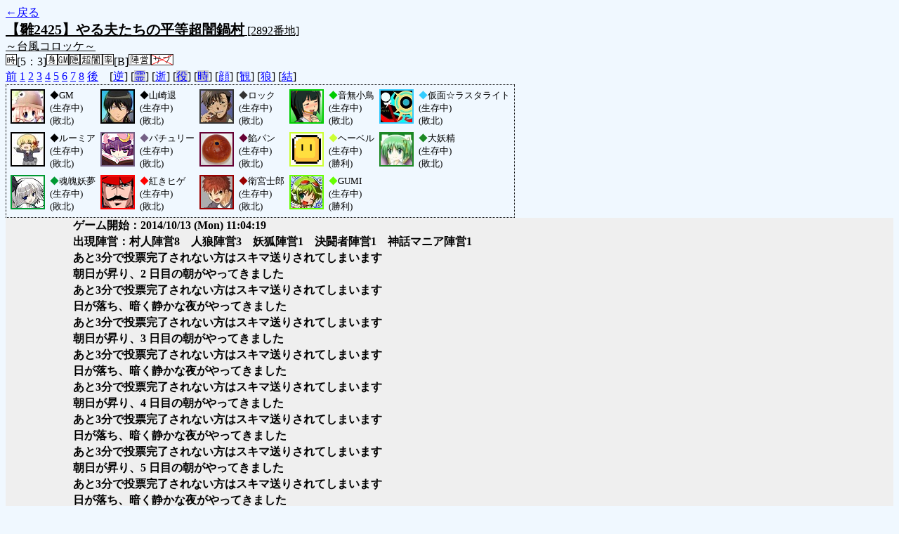

--- FILE ---
content_type: text/html; charset=UTF-8
request_url: http://alicegame.xsrv.jp/hina/old_log.php?room_no=2892&reverse_log=on&heaven_only=on&icon=on&watch=on&personal_result=on&wolf_sight=on&db_no=3
body_size: 2161
content:
<!DOCTYPE html>
<html lang="ja">
<head>
<meta charset="UTF-8">
<title>[2892番地] 【雛2425】やる夫たちの平等超闇鍋 - 汝は人狼なりや？[過去ログ]</title>
<link rel="stylesheet" href="./css/old_log.css">
</head>
<body>
<a href="old_log.php?db_no=3">←戻る</a><br>
<span class="room"><span class="room-name">【雛2425】やる夫たちの平等超闇鍋村</span> [2892番地]<br><span class="room-comment">～台風コロッケ～</span></span><br>
<img src="./img/room_option/real_time.gif" alt="リアルタイム制 (昼： 5 分 / 夜： 3 分)" title="リアルタイム制 (昼： 5 分 / 夜： 3 分)" class="option">[5：3]<img src="./img/room_option/dummy_boy.gif" alt="初日の夜は身代わり君" title="初日の夜は身代わり君" class="option"><img src="./img/room_option/gm_login.gif" alt="身代わり君はGM" title="身代わり君はGM" class="option"><img src="./img/room_option/auto_open_cast.gif" alt="自動で霊界の配役を公開する" title="自動で霊界の配役を公開する" class="option"><img src="./img/room_option/chaos_hyper.gif" alt="超・闇鍋モード" title="超・闇鍋モード" class="option"><img src="./img/room_option/boost_rate.gif" alt="出現率変動モード (TypeB：平等村)" title="出現率変動モード (TypeB：平等村)" class="option">[B]<img src="./img/room_option/chaos_open_cast_camp.gif" alt="配役を通知する:陣営通知" title="配役を通知する:陣営通知" class="option"><img src="./img/room_option/no_sub_role.gif" alt="サブ役職をつけない" title="サブ役職をつけない" class="option"><br>
<a href="#beforegame">前</a>
<a href="#date1">1</a>
<a href="#date2">2</a>
<a href="#date3">3</a>
<a href="#date4">4</a>
<a href="#date5">5</a>
<a href="#date6">6</a>
<a href="#date7">7</a>
<a href="#date8">8</a>
<a href="#aftergame">後</a>　[<a href="old_log.php?room_no=2892&heaven_only=on&icon=on&watch=on&wolf_sight=on&personal_result=on&db_no=3" class="option-on">逆</a>]
[<a href="old_log.php?room_no=2892&reverse_log=on&heaven_only=on&icon=on&watch=on&wolf_sight=on&personal_result=on&heaven_talk=on&db_no=3" class="option-off">霊</a>]
[<a href="old_log.php?room_no=2892&reverse_log=on&icon=on&watch=on&wolf_sight=on&personal_result=on&db_no=3" class="option-on">逝</a>]
[<a href="old_log.php?room_no=2892&reverse_log=on&heaven_only=on&icon=on&watch=on&wolf_sight=on&personal_result=on&add_role=on&db_no=3" class="option-off">役</a>]
[<a href="old_log.php?room_no=2892&reverse_log=on&heaven_only=on&icon=on&watch=on&wolf_sight=on&personal_result=on&time=on&db_no=3" class="option-off">時</a>]
[<a href="old_log.php?room_no=2892&reverse_log=on&heaven_only=on&watch=on&wolf_sight=on&personal_result=on&db_no=3" class="option-on">顔</a>]
[<a href="old_log.php?room_no=2892&reverse_log=on&heaven_only=on&icon=on&wolf_sight=on&personal_result=on&db_no=3" class="option-on">観</a>]
[<a href="old_log.php?room_no=2892&reverse_log=on&heaven_only=on&icon=on&watch=on&personal_result=on&db_no=3" class="option-on">狼</a>]
[<a href="old_log.php?room_no=2892&reverse_log=on&heaven_only=on&icon=on&watch=on&wolf_sight=on&db_no=3" class="option-on">結</a>]

<div class="player"><table><tr>
<td><img src="./user_icon/../img/dummy_boy_user_icon.jpg" alt="icon" title="僕はおいしくないよ" style="border-color:#000000;" width="45" height="45"></td>
<td><span class="symbol" style="color:#000000;">◆</span>GM<br>(生存中)<br>(敗北)</td>
<td><img src="./user_icon/6439.jpg" alt="icon" title="　" style="border-color:#000000;" width="45" height="45"></td>
<td><span class="symbol" style="color:#000000;">◆</span>山崎退<br>(生存中)<br>(敗北)</td>
<td><img src="./user_icon/6922.jpg" alt="icon" title="無自覚狂人" style="border-color:#333333;" width="45" height="45"></td>
<td><span class="symbol" style="color:#333333;">◆</span>ロック<br>(生存中)<br>(敗北)</td>
<td><img src="./user_icon/1384.png" alt="icon" title="　" style="border-color:#00CC00;" width="45" height="45"></td>
<td><span class="symbol" style="color:#00CC00;">◆</span>音無小鳥<br>(生存中)<br>(敗北)</td>
<td><img src="./user_icon/8259.jpg" alt="icon" title="フハハハハハハハ" style="border-color:#33CCFF;" width="45" height="45"></td>
<td><span class="symbol" style="color:#33CCFF;">◆</span>仮面☆ラスタライト<br>(生存中)<br>(敗北)</td>
</tr>
<tr>
<td><img src="./user_icon/3839.jpg" alt="icon" title="　" style="border-color:#000000;" width="45" height="45"></td>
<td><span class="symbol" style="color:#000000;">◆</span>ルーミア<br>(生存中)<br>(敗北)</td>
<td><img src="./user_icon/7193.png" alt="icon" title="むきゅ" style="border-color:#746085;" width="45" height="45"></td>
<td><span class="symbol" style="color:#746085;">◆</span>パチュリー<br>(生存中)<br>(敗北)</td>
<td><img src="./user_icon/3794.jpg" alt="icon" title="食パン　カレーパン" style="border-color:#660033;" width="45" height="45"></td>
<td><span class="symbol" style="color:#660033;">◆</span>餡パン<br>(生存中)<br>(敗北)</td>
<td><img src="./user_icon/8266.png" alt="icon" title="ハーイ" style="border-color:#CCFF33;" width="45" height="45"></td>
<td><span class="symbol" style="color:#CCFF33;">◆</span>ヘーベル<br>(生存中)<br>(勝利)</td>
<td><img src="./user_icon/015.jpg" alt="icon" title=" " style="border-color:#1C8823;" width="45" height="45"></td>
<td><span class="symbol" style="color:#1C8823;">◆</span>大妖精<br>(生存中)<br>(敗北)</td>
</tr>
<tr>
<td><img src="./user_icon/5377.jpg" alt="icon" title="斬れないものは――――" style="border-color:#009933;" width="45" height="45"></td>
<td><span class="symbol" style="color:#009933;">◆</span>魂魄妖夢<br>(生存中)<br>(敗北)</td>
<td><img src="./user_icon/1707.png" alt="icon" title=" " style="border-color:#FF0000;" width="45" height="45"></td>
<td><span class="symbol" style="color:#FF0000;">◆</span>紅きヒゲ<br>(生存中)<br>(敗北)</td>
<td><img src="./user_icon/5823.jpg" alt="icon" title="投影開始" style="border-color:#990000;" width="45" height="45"></td>
<td><span class="symbol" style="color:#990000;">◆</span>衛宮士郎<br>(生存中)<br>(敗北)</td>
<td><img src="./user_icon/5934.jpg" alt="icon" title="　" style="border-color:#66FF00;" width="45" height="45"></td>
<td><span class="symbol" style="color:#66FF00;">◆</span>GUMI<br>(生存中)<br>(勝利)</td>
</tr></table></div>
<table id="date1" class="talk night">
<tr>
<td class="system-user" colspan="2">ゲーム開始：2014/10/13 (Mon) 11:04:19</td>
</tr>
<tr>
<td class="system-user" colspan="2">出現陣営：村人陣営8　人狼陣営3　妖狐陣営1　決闘者陣営1　神話マニア陣営1</td>
</tr>
<tr>
<td class="system-user" colspan="2">あと3分で投票完了されない方はスキマ送りされてしまいます</td>
</tr>
</table>
<table id="date2" class="talk day">
<tr>
<td class="system-user" colspan="2">朝日が昇り、2 日目の朝がやってきました</td>
</tr>
<tr>
<td class="system-user" colspan="2">あと3分で投票完了されない方はスキマ送りされてしまいます</td>
</tr>
</table>
<table id="date2_night" class="talk night">
<tr>
<td class="system-user" colspan="2">日が落ち、暗く静かな夜がやってきました</td>
</tr>
<tr>
<td class="system-user" colspan="2">あと3分で投票完了されない方はスキマ送りされてしまいます</td>
</tr>
</table>
<table id="date3" class="talk day">
<tr>
<td class="system-user" colspan="2">朝日が昇り、3 日目の朝がやってきました</td>
</tr>
<tr>
<td class="system-user" colspan="2">あと3分で投票完了されない方はスキマ送りされてしまいます</td>
</tr>
</table>
<table id="date3_night" class="talk night">
<tr>
<td class="system-user" colspan="2">日が落ち、暗く静かな夜がやってきました</td>
</tr>
<tr>
<td class="system-user" colspan="2">あと3分で投票完了されない方はスキマ送りされてしまいます</td>
</tr>
</table>
<table id="date4" class="talk day">
<tr>
<td class="system-user" colspan="2">朝日が昇り、4 日目の朝がやってきました</td>
</tr>
<tr>
<td class="system-user" colspan="2">あと3分で投票完了されない方はスキマ送りされてしまいます</td>
</tr>
</table>
<table id="date4_night" class="talk night">
<tr>
<td class="system-user" colspan="2">日が落ち、暗く静かな夜がやってきました</td>
</tr>
<tr>
<td class="system-user" colspan="2">あと3分で投票完了されない方はスキマ送りされてしまいます</td>
</tr>
</table>
<table id="date5" class="talk day">
<tr>
<td class="system-user" colspan="2">朝日が昇り、5 日目の朝がやってきました</td>
</tr>
<tr>
<td class="system-user" colspan="2">あと3分で投票完了されない方はスキマ送りされてしまいます</td>
</tr>
</table>
<table id="date5_night" class="talk night">
<tr>
<td class="system-user" colspan="2">日が落ち、暗く静かな夜がやってきました</td>
</tr>
<tr>
<td class="system-user" colspan="2">あと3分で投票完了されない方はスキマ送りされてしまいます</td>
</tr>
</table>
<table id="date6" class="talk day">
<tr>
<td class="system-user" colspan="2">朝日が昇り、6 日目の朝がやってきました</td>
</tr>
<tr>
<td class="system-user" colspan="2">あと3分で投票完了されない方はスキマ送りされてしまいます</td>
</tr>
</table>
<table id="date6_night" class="talk night">
<tr>
<td class="system-user" colspan="2">日が落ち、暗く静かな夜がやってきました</td>
</tr>
<tr>
<td class="system-user" colspan="2">あと3分で投票完了されない方はスキマ送りされてしまいます</td>
</tr>
</table>
<table id="date7" class="talk day">
<tr>
<td class="system-user" colspan="2">朝日が昇り、7 日目の朝がやってきました</td>
</tr>
<tr>
<td class="system-user" colspan="2">あと3分で投票完了されない方はスキマ送りされてしまいます</td>
</tr>
<tr>
<td class="system-user" colspan="2">再投票になりました( 1 回目)</td>
</tr>
<tr>
<td class="system-user" colspan="2">あと3分で投票完了されない方はスキマ送りされてしまいます</td>
</tr>
<tr>
<td class="system-user" colspan="2">再投票になりました( 2 回目)</td>
</tr>
<tr>
<td class="system-user" colspan="2">あと3分で投票完了されない方はスキマ送りされてしまいます</td>
</tr>
</table>
<table id="date7_night" class="talk night">
<tr>
<td class="system-user" colspan="2">日が落ち、暗く静かな夜がやってきました</td>
</tr>
</table>
<table id="date8" class="talk day">
<tr>
<td class="system-user" colspan="2">朝日が昇り、8 日目の朝がやってきました</td>
</tr>
</table>
</body>
</html>